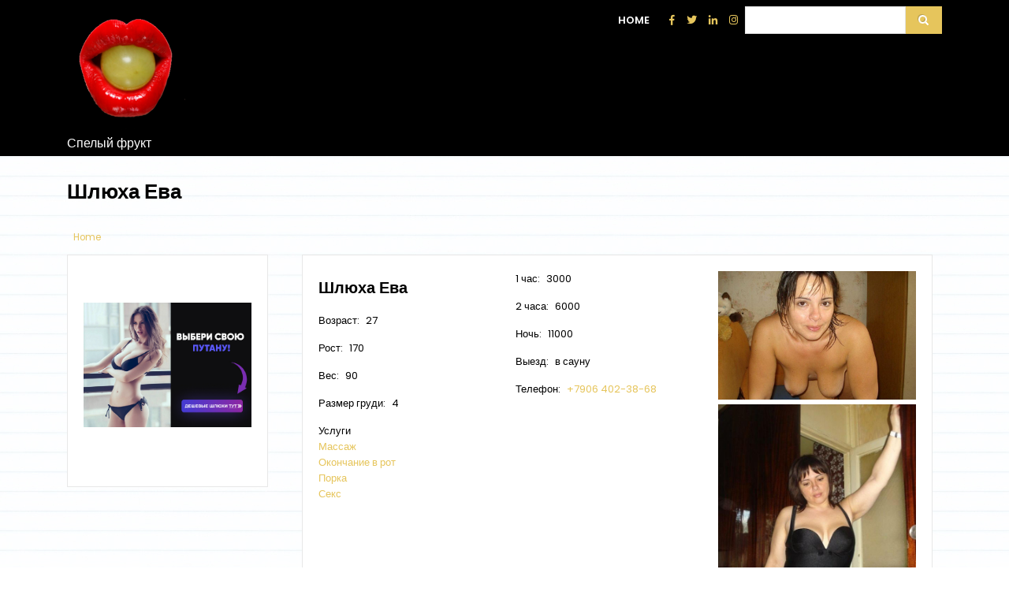

--- FILE ---
content_type: text/html; charset=UTF-8
request_url: https://health-ambulance.ru/node/38
body_size: 3498
content:
<!DOCTYPE html>
<html lang="ru" dir="ltr" prefix="content: http://purl.org/rss/1.0/modules/content/  dc: http://purl.org/dc/terms/  foaf: http://xmlns.com/foaf/0.1/  og: http://ogp.me/ns#  rdfs: http://www.w3.org/2000/01/rdf-schema#  schema: http://schema.org/  sioc: http://rdfs.org/sioc/ns#  sioct: http://rdfs.org/sioc/types#  skos: http://www.w3.org/2004/02/skos/core#  xsd: http://www.w3.org/2001/XMLSchema# ">
  <head>
    <meta charset="utf-8" />
<link rel="canonical" href="https://health-ambulance.ru/node/38" />
<meta name="Generator" content="Drupal 8 (https://www.drupal.org)" />
<meta name="MobileOptimized" content="width" />
<meta name="HandheldFriendly" content="true" />
<meta name="viewport" content="width=device-width, initial-scale=1.0" />
<link rel="shortcut icon" href="/sites/default/files/frukt_0.png" type="image/png" />
<link rel="revision" href="https://health-ambulance.ru/node/38" />

    <title>Шлюха Ева - снять зрелую шлюху в Волгограде</title>
    <link rel="stylesheet" media="all" href="/sites/default/files/css/css_iFillgXSHLiQefXGBWbjVTXlRGQGCyBHv5pLMxhqTMw.css" />
<link rel="stylesheet" media="all" href="/sites/default/files/css/css_f4DbsD7M3ohUjSWBcIxE_WBjGtO3T2l68OlB0JcBR_0.css" />

    
<!--[if lte IE 8]>
<script src="/sites/default/files/js/js_VtafjXmRvoUgAzqzYTA3Wrjkx9wcWhjP0G4ZnnqRamA.js"></script>
<![endif]-->

  </head>
  <body class="path-node not-front page-node-type-anketa">
    <a href="#main-content" class="visually-hidden focusable skip-link">
      Skip to main content
    </a>
    
      <div class="dialog-off-canvas-main-canvas" data-off-canvas-main-canvas>
    
<!-- Start: Header -->
<div class="header">
  <div class="container">
    <div class="row">

      <div class="navbar-header col-md-2">
        <button type="button" class="navbar-toggle" data-toggle="collapse" data-target="#main-navigation">
          <i class="fas fa-bars"></i>
        </button>
                    <div class="region region-header">
    <div id="block-notebook-zymphonies-theme-branding" class="site-branding block block-system block-system-branding-block">
  
      
        <div class="brand logo">
      <a href="/" title="Home" rel="home" class="site-branding__logo">
        <img src="/sites/default/files/frukt.png" alt="Home" />
      </a>
    </div>
        <div class="brand site-name">
              <div class="site-branding__name">
          <a href="/" title="Home" rel="home">Спелый фрукт</a><span class="site-branding__slogan"></span>
        </div>
            <!--  -->
    </div>
  </div>

  </div>

              </div>

                <div class="col-md primary-menu-wrap">
                            <div class="region region-primary-menu">
    <nav role="navigation" aria-labelledby="block-notebook-zymphonies-theme-main-menu-menu" id="block-notebook-zymphonies-theme-main-menu">
            
  <h2 class="visually-hidden" id="block-notebook-zymphonies-theme-main-menu-menu">Main navigation</h2>
  

        

<span class="navbar-toggle-close"><i class="fas fa-times"></i></span>

              <ul class="sm menu-base-theme" id="main-menu"  class="menu nav navbar-nav">
                      <li class="active">
        <a href="/" data-drupal-link-system-path="&lt;front&gt;">Home</a>
                  </li>
        </ul>
  


  </nav>

  </div>

                        
                          <p class="social-media">
                                  <a href="/"  class="facebook" target="_blank" ><i class="fab fa-facebook-f"></i></a>
                                                  <a href="/" class="twitter" target="_blank" ><i class="fab fa-twitter"></i></a>
                                                  <a href="/" class="linkedin" target="_blank"><i class="fab fa-linkedin-in"></i></a>
                                                  <a href="/" class="instagram" target="_blank" ><i class="fab fa-instagram"></i></a>
                                              </p>
                        
                            <div class="region region-search">
    <div class="search-block-form block block-search" data-drupal-selector="search-block-form" id="block-notebook-zymphonies-theme-search" role="search">
  
      <h2 class="visually-hidden">Search</h2>
    
      <form action="/search/node" method="get" id="search-block-form" accept-charset="UTF-8">
  <div class="js-form-item form-item js-form-type-search form-type-search js-form-item-keys form-item-keys form-no-label">
      <label for="edit-keys" class="visually-hidden">Search</label>
        <input title="Введите ключевые слова для поиска." data-drupal-selector="edit-keys" type="search" id="edit-keys" name="keys" value="" size="15" maxlength="128" class="form-search" />

        </div>
<div data-drupal-selector="edit-actions" class="form-actions js-form-wrapper form-wrapper" id="edit-actions"><input data-drupal-selector="edit-submit" type="submit" id="edit-submit" value="Search" class="button js-form-submit form-submit" />
</div>

</form>

  </div>

  </div>

            
          </div>
        
      </div>
    </div>
  </div>
</div>
<!--End: Widget -->


<!-- Start: Flexslider -->
<!--End: Widget -->

    
<!--Start: Highlighted -->
  <div class="highlighted">
    <div class="container">
        <div class="region region-highlighted">
    <div data-drupal-messages-fallback class="hidden"></div>

  </div>

    </div>
  </div>
<!--End: Widget -->


<!--Start: Title -->
  <div id="page-title">
    <div id="page-title-inner">
      <div class="container">
          <div class="region region-page-title">
    <div id="block-notebook-zymphonies-theme-page-title" class="block block-core block-page-title-block">
  
      
      <div class="content">
      
  <h1 class="page-title"><span class="field field--name-title field--type-string field--label-hidden">Шлюха Ева</span>
</h1>


    </div>
  </div>

  </div>

      </div>
    </div>
  </div>
<!--End: Widget -->

<div class="main-content">
  <div class="container">
    <div class="">

              <div class="row">
          <div class="col-md-12">  <div class="region region-breadcrumb">
    <div id="block-notebook-zymphonies-theme-breadcrumbs" class="block block-system block-system-breadcrumb-block">
  
      
      <div class="content">
        <nav class="breadcrumb" role="navigation" aria-labelledby="system-breadcrumb">
    <h2 id="system-breadcrumb" class="visually-hidden">Breadcrumb</h2>
    <ul>
          <li>
                  <a href="/">Home</a>
         <span class="breadcrumb-divider">/</span>
      </li>
        </ul>
  </nav>

    </div>
  </div>

  </div>
</div>
        </div>
      
      <div class="row layout">
                  <div class=col-md-3>
            <div class="sidebar">
                <div class="region region-sidebar-first">
    <div id="block-kartinka" class="block block-block-content block-block-content58a97e36-4f71-48a5-a432-47617bfd7b41">
  
      
      <div class="content">
        <div class="layout layout--onecol">
    <div  class="layout__region layout__region--content">
      <div class="block block-layout-builder block-field-blockblock-contentbasicbody">
  
      
      <div class="content">
      
            <div class="clearfix text-formatted field field--name-body field--type-text-with-summary field--label-hidden field__item"><p><a href="https://egoistki.info/jalta/"><img alt="Проститутки Ялты" data-entity-type="file" data-entity-uuid="9a9352f1-d8cd-4df9-af3b-aea0a50e30ae" src="/sites/default/files/inline-images/Frame%20220.jpg" class="align-left" /></a></p></div>
      
    </div>
  </div>

    </div>
  </div>

    </div>
  </div>

  </div>

            </div>
          </div>
                          <div class=col-md-9 >
            <div class="content_layout">
                <div class="region region-content">
    <div id="block-notebook-zymphonies-theme-content" class="block block-system block-system-main-block">
  
      
      <div class="content">
      <div data-history-node-id="38" class="node node--type-anketa node--view-mode-full ds-3col-equal clearfix">

  

  <div class="group-left">
    
            <div class="field field--name-node-title field--type-ds field--label-hidden field__item"><h2>
  Шлюха Ева
</h2>
</div>
      
  <div class="field field--name-age field--type-entity-reference field--label-inline">
    <div class="field__label">Возраст</div>
              <div class="field__item">27</div>
          </div>

  <div class="field field--name-height field--type-entity-reference field--label-inline">
    <div class="field__label">Рост</div>
              <div class="field__item">170</div>
          </div>

  <div class="field field--name-weight field--type-entity-reference field--label-inline">
    <div class="field__label">Вес</div>
              <div class="field__item">90</div>
          </div>

  <div class="field field--name-breast field--type-entity-reference field--label-inline">
    <div class="field__label">Размер груди</div>
              <div class="field__item">4</div>
          </div>

  <div class="field field--name-uslugi field--type-entity-reference field--label-above">
    <div class="field__label">Услуги</div>
          <div class="field__items">
              <div class="field__item"><a href="/taxonomy/term/79" hreflang="ru">Массаж</a></div>
          <div class="field__item"><a href="/taxonomy/term/77" hreflang="ru">Окончание в рот</a></div>
          <div class="field__item"><a href="/taxonomy/term/88" hreflang="ru">Порка</a></div>
          <div class="field__item"><a href="/taxonomy/term/71" hreflang="ru">Секс</a></div>
              </div>
      </div>

  </div>

  <div class="group-middle">
    
  <div class="field field--name-tariff1 field--type-entity-reference field--label-inline">
    <div class="field__label">1 час</div>
              <div class="field__item">3000</div>
          </div>

  <div class="field field--name-tariff2 field--type-entity-reference field--label-inline">
    <div class="field__label">2 часа</div>
              <div class="field__item">6000</div>
          </div>

  <div class="field field--name-tariff3 field--type-entity-reference field--label-inline">
    <div class="field__label">Ночь</div>
              <div class="field__item">11000</div>
          </div>

  <div class="field field--name-viezd field--type-entity-reference field--label-inline">
    <div class="field__label">Выезд</div>
              <div class="field__item">в сауну</div>
          </div>

  <div class="field field--name-telephone field--type-telephone field--label-inline">
    <div class="field__label">Телефон</div>
              <div class="field__item"><a href="tel:%2B7906402-38-68">+7906 402-38-68</a></div>
          </div>

  </div>

  <div class="group-right">
    
      <div class="field field--name-photo-gallery field--type-image field--label-hidden field__items">
              <div class="field__item">  <img src="/photo_pr-yes/eva-544.jpg" width="792" height="515" typeof="foaf:Image" />

</div>
              <div class="field__item">  <img src="/photo_pr-yes/eva-545.jpg" width="562" height="675" typeof="foaf:Image" />

</div>
              <div class="field__item">  <img src="/photo_pr-yes/eva-541.jpg" width="574" height="693" typeof="foaf:Image" />

</div>
              <div class="field__item">  <img src="/photo_pr-yes/eva-543.jpg" width="800" height="535" typeof="foaf:Image" />

</div>
              <div class="field__item">  <img src="/photo_pr-yes/eva-542.jpg" width="799" height="507" typeof="foaf:Image" />

</div>
          </div>
  
  </div>

</div>


    </div>
  </div>

  </div>

            </div>              
          </div>
                      </div>

    </div>
  </div>
</div>
<!--End: Widget -->


<!-- Start: Bottom widgets -->
<!--End: Widget -->


<!-- Start: Footer widgets -->
<!--End: Widget -->


<!-- Start: Copyright -->
<div class="copyright">
    <div class="container">
      <span>Copyright © 2024. All rights reserved.</span>
        </div>
</div>
<!--End: Widget -->



  </div>

    
    <script type="application/json" data-drupal-selector="drupal-settings-json">{"path":{"baseUrl":"\/","scriptPath":null,"pathPrefix":"","currentPath":"node\/38","currentPathIsAdmin":false,"isFront":false,"currentLanguage":"ru"},"pluralDelimiter":"\u0003","suppressDeprecationErrors":true,"ajaxPageState":{"libraries":"core\/html5shiv,ds\/ds_3col_equal_width,layout_discovery\/onecol,notebook_zymphonies_theme\/bootstrap,notebook_zymphonies_theme\/flexslider,notebook_zymphonies_theme\/fontawesome,notebook_zymphonies_theme\/global-components,notebook_zymphonies_theme\/masonry,notebook_zymphonies_theme\/owl,notebook_zymphonies_theme\/smartmenus,system\/base","theme":"notebook_zymphonies_theme","theme_token":null},"ajaxTrustedUrl":{"\/search\/node":true},"user":{"uid":0,"permissionsHash":"c70ec8eeac8fd1334e8909721933908e39bb86deae57e9ada98533f222672908"}}</script>
<script src="/sites/default/files/js/js_nGYFTNL17VPr0QS7o69z-CZfl_x4g5e6AlWVgVXFAF4.js"></script>

  </body>
</html>
